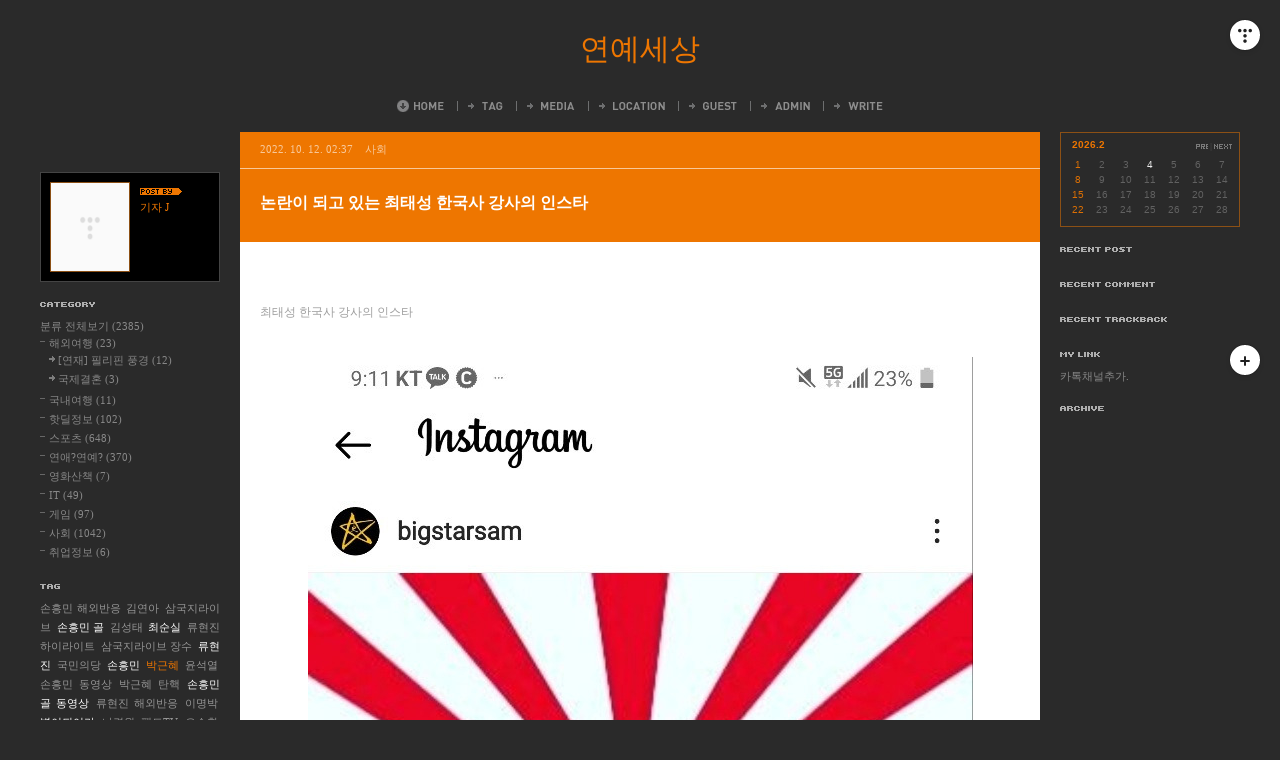

--- FILE ---
content_type: text/html;charset=UTF-8
request_url: https://magazinek.tistory.com/2083
body_size: 49927
content:
<!DOCTYPE html PUBLIC "-//W3C//DTD XHTML 1.0 Transitional//EN" "http://www.w3.org/TR/xhtml1/DTD/xhtml1-transitional.dtd">
<html xmlns="http://www.w3.org/1999/xhtml">
                                                                                <head>
                <script type="text/javascript">if (!window.T) { window.T = {} }
window.T.config = {"TOP_SSL_URL":"https://www.tistory.com","PREVIEW":false,"ROLE":"guest","PREV_PAGE":"","NEXT_PAGE":"","BLOG":{"id":492047,"name":"magazinek","title":"연예세상","isDormancy":false,"nickName":"기자 J","status":"open","profileStatus":"normal"},"NEED_COMMENT_LOGIN":false,"COMMENT_LOGIN_CONFIRM_MESSAGE":"","LOGIN_URL":"https://www.tistory.com/auth/login/?redirectUrl=https://magazinek.tistory.com/2083","DEFAULT_URL":"https://magazinek.tistory.com","USER":{"name":null,"homepage":null,"id":0,"profileImage":null},"SUBSCRIPTION":{"status":"none","isConnected":false,"isPending":false,"isWait":false,"isProcessing":false,"isNone":true},"IS_LOGIN":false,"HAS_BLOG":false,"IS_SUPPORT":false,"IS_SCRAPABLE":false,"TOP_URL":"http://www.tistory.com","JOIN_URL":"https://www.tistory.com/member/join","PHASE":"prod","ROLE_GROUP":"visitor"};
window.T.entryInfo = {"entryId":2083,"isAuthor":false,"categoryId":607969,"categoryLabel":"사회"};
window.appInfo = {"domain":"tistory.com","topUrl":"https://www.tistory.com","loginUrl":"https://www.tistory.com/auth/login","logoutUrl":"https://www.tistory.com/auth/logout"};
window.initData = {};

window.TistoryBlog = {
    basePath: "",
    url: "https://magazinek.tistory.com",
    tistoryUrl: "https://magazinek.tistory.com",
    manageUrl: "https://magazinek.tistory.com/manage",
    token: "m51M2zhskbcDDXie4aqWhyJe3FhucZkk5K6ZKgEUmn6BlRe0rMkqvkz7D2RqnCe6"
};
var servicePath = "";
var blogURL = "";</script>

                
                
                
                        <!-- BusinessLicenseInfo - START -->
        
            <link href="https://tistory1.daumcdn.net/tistory_admin/userblog/userblog-7c7a62cfef2026f12ec313f0ebcc6daafb4361d7/static/plugin/BusinessLicenseInfo/style.css" rel="stylesheet" type="text/css"/>

            <script>function switchFold(entryId) {
    var businessLayer = document.getElementById("businessInfoLayer_" + entryId);

    if (businessLayer) {
        if (businessLayer.className.indexOf("unfold_license") > 0) {
            businessLayer.className = "business_license_layer";
        } else {
            businessLayer.className = "business_license_layer unfold_license";
        }
    }
}
</script>

        
        <!-- BusinessLicenseInfo - END -->
        <!-- DaumShow - START -->
        <style type="text/css">#daumSearchBox {
    height: 21px;
    background-image: url(//i1.daumcdn.net/imgsrc.search/search_all/show/tistory/plugin/bg_search2_2.gif);
    margin: 5px auto;
    padding: 0;
}

#daumSearchBox input {
    background: none;
    margin: 0;
    padding: 0;
    border: 0;
}

#daumSearchBox #daumLogo {
    width: 34px;
    height: 21px;
    float: left;
    margin-right: 5px;
    background-image: url(//i1.daumcdn.net/img-media/tistory/img/bg_search1_2_2010ci.gif);
}

#daumSearchBox #show_q {
    background-color: transparent;
    border: none;
    font: 12px Gulim, Sans-serif;
    color: #555;
    margin-top: 4px;
    margin-right: 15px;
    float: left;
}

#daumSearchBox #show_btn {
    background-image: url(//i1.daumcdn.net/imgsrc.search/search_all/show/tistory/plugin/bt_search_2.gif);
    width: 37px;
    height: 21px;
    float: left;
    margin: 0;
    cursor: pointer;
    text-indent: -1000em;
}
</style>

        <!-- DaumShow - END -->

        <!-- GoogleAnalytics - START -->
        <script src="https://www.googletagmanager.com/gtag/js?id=UA-54385303-1" async="async"></script>
<script>window.dataLayer = window.dataLayer || [];
function gtag(){dataLayer.push(arguments);}
gtag('js', new Date());
gtag('config','UA-54385303-1', {
    cookie_domain: 'auto',
    cookie_flags: 'max-age=0;domain=.tistory.com',
    cookie_expires: 7 * 24 * 60 * 60 // 7 days, in seconds
});</script>

        <!-- GoogleAnalytics - END -->

<!-- System - START -->
<script src="//pagead2.googlesyndication.com/pagead/js/adsbygoogle.js" async="async" data-ad-host="ca-host-pub-9691043933427338" data-ad-client="ca-pub-2405202871222596"></script>
<!-- System - END -->

        <!-- TistoryProfileLayer - START -->
        <link href="https://tistory1.daumcdn.net/tistory_admin/userblog/userblog-7c7a62cfef2026f12ec313f0ebcc6daafb4361d7/static/plugin/TistoryProfileLayer/style.css" rel="stylesheet" type="text/css"/>
<script type="text/javascript" src="https://tistory1.daumcdn.net/tistory_admin/userblog/userblog-7c7a62cfef2026f12ec313f0ebcc6daafb4361d7/static/plugin/TistoryProfileLayer/script.js"></script>

        <!-- TistoryProfileLayer - END -->

                
                <meta http-equiv="X-UA-Compatible" content="IE=Edge">
<meta name="format-detection" content="telephone=no">
<script src="//t1.daumcdn.net/tistory_admin/lib/jquery/jquery-3.5.1.min.js" integrity="sha256-9/aliU8dGd2tb6OSsuzixeV4y/faTqgFtohetphbbj0=" crossorigin="anonymous"></script>
<script type="text/javascript" src="//t1.daumcdn.net/tiara/js/v1/tiara-1.2.0.min.js"></script><meta name="referrer" content="always"/>
<meta name="google-adsense-platform-account" content="ca-host-pub-9691043933427338"/>
<meta name="google-adsense-platform-domain" content="tistory.com"/>
<meta name="google-adsense-account" content="ca-pub-2405202871222596"/>
<meta name="description" content="최태성 한국사 강사의 인스타 이런 인간이 한국사 강사라고??? 정진석이랑 똑같네요 https://m.blog.naver.com/vitaminnala/222897586882?referrerCode=1 간만에 진솔하게 이야기한 정진석 의원 국민의힘 비대위원장 정인각 정석모 간만에 진솔하게 이야기한 정진석 의원 국민의힘 비대위원장 #정진석 #정인각 #정석모 역시 뼈대있는 가문 ... blog.naver.com"/>
<meta property="og:type" content="article"/>
<meta property="og:url" content="https://magazinek.tistory.com/2083"/>
<meta property="og.article.author" content="기자 J"/>
<meta property="og:site_name" content="연예세상"/>
<meta property="og:title" content="논란이 되고 있는 최태성 한국사 강사의 인스타"/>
<meta name="by" content="기자 J"/>
<meta property="og:description" content="최태성 한국사 강사의 인스타 이런 인간이 한국사 강사라고??? 정진석이랑 똑같네요 https://m.blog.naver.com/vitaminnala/222897586882?referrerCode=1 간만에 진솔하게 이야기한 정진석 의원 국민의힘 비대위원장 정인각 정석모 간만에 진솔하게 이야기한 정진석 의원 국민의힘 비대위원장 #정진석 #정인각 #정석모 역시 뼈대있는 가문 ... blog.naver.com"/>
<meta property="og:image" content="https://img1.daumcdn.net/thumb/R800x0/?scode=mtistory2&fname=https%3A%2F%2Fblog.kakaocdn.net%2Fdna%2FzELqc%2FbtrOlQa0OTc%2FAAAAAAAAAAAAAAAAAAAAAJPRJvYV2AAhshW57ORfLzjd8AA-V7QXJsTMZhuI1kXf%2Fimg.jpg%3Fcredential%3DyqXZFxpELC7KVnFOS48ylbz2pIh7yKj8%26expires%3D1772290799%26allow_ip%3D%26allow_referer%3D%26signature%3D1DMl8i9RaiaRDol06wkY58W5%252F90%253D"/>
<meta property="article:section" content="'교육'"/>
<meta name="twitter:card" content="summary_large_image"/>
<meta name="twitter:site" content="@TISTORY"/>
<meta name="twitter:title" content="논란이 되고 있는 최태성 한국사 강사의 인스타"/>
<meta name="twitter:description" content="최태성 한국사 강사의 인스타 이런 인간이 한국사 강사라고??? 정진석이랑 똑같네요 https://m.blog.naver.com/vitaminnala/222897586882?referrerCode=1 간만에 진솔하게 이야기한 정진석 의원 국민의힘 비대위원장 정인각 정석모 간만에 진솔하게 이야기한 정진석 의원 국민의힘 비대위원장 #정진석 #정인각 #정석모 역시 뼈대있는 가문 ... blog.naver.com"/>
<meta property="twitter:image" content="https://img1.daumcdn.net/thumb/R800x0/?scode=mtistory2&fname=https%3A%2F%2Fblog.kakaocdn.net%2Fdna%2FzELqc%2FbtrOlQa0OTc%2FAAAAAAAAAAAAAAAAAAAAAJPRJvYV2AAhshW57ORfLzjd8AA-V7QXJsTMZhuI1kXf%2Fimg.jpg%3Fcredential%3DyqXZFxpELC7KVnFOS48ylbz2pIh7yKj8%26expires%3D1772290799%26allow_ip%3D%26allow_referer%3D%26signature%3D1DMl8i9RaiaRDol06wkY58W5%252F90%253D"/>
<meta content="https://magazinek.tistory.com/2083" property="dg:plink" content="https://magazinek.tistory.com/2083"/>
<meta name="plink"/>
<meta name="title" content="논란이 되고 있는 최태성 한국사 강사의 인스타"/>
<meta name="article:media_name" content="연예세상"/>
<meta property="article:mobile_url" content="https://magazinek.tistory.com/m/2083"/>
<meta property="article:pc_url" content="https://magazinek.tistory.com/2083"/>
<meta property="article:mobile_view_url" content="https://magazinek.tistory.com/m/2083"/>
<meta property="article:pc_view_url" content="https://magazinek.tistory.com/2083"/>
<meta property="article:talk_channel_view_url" content="https://magazinek.tistory.com/m/2083"/>
<meta property="article:pc_service_home" content="https://www.tistory.com"/>
<meta property="article:mobile_service_home" content="https://www.tistory.com/m"/>
<meta property="article:txid" content="492047_2083"/>
<meta property="article:published_time" content="2022-10-12T02:37:00+09:00"/>
<meta property="og:regDate" content="20221012023700"/>
<meta property="article:modified_time" content="2022-10-12T02:37:00+09:00"/>
<script type="module" src="https://tistory1.daumcdn.net/tistory_admin/userblog/userblog-7c7a62cfef2026f12ec313f0ebcc6daafb4361d7/static/pc/dist/index.js" defer=""></script>
<script type="text/javascript" src="https://tistory1.daumcdn.net/tistory_admin/userblog/userblog-7c7a62cfef2026f12ec313f0ebcc6daafb4361d7/static/pc/dist/index-legacy.js" defer="" nomodule="true"></script>
<script type="text/javascript" src="https://tistory1.daumcdn.net/tistory_admin/userblog/userblog-7c7a62cfef2026f12ec313f0ebcc6daafb4361d7/static/pc/dist/polyfills-legacy.js" defer="" nomodule="true"></script>
<link rel="icon" sizes="any" href="https://t1.daumcdn.net/tistory_admin/favicon/tistory_favicon_32x32.ico"/>
<link rel="icon" type="image/svg+xml" href="https://t1.daumcdn.net/tistory_admin/top_v2/bi-tistory-favicon.svg"/>
<link rel="apple-touch-icon" href="https://t1.daumcdn.net/tistory_admin/top_v2/tistory-apple-touch-favicon.png"/>
<link rel="stylesheet" type="text/css" href="https://t1.daumcdn.net/tistory_admin/www/style/font.css"/>
<link rel="stylesheet" type="text/css" href="https://tistory1.daumcdn.net/tistory_admin/userblog/userblog-7c7a62cfef2026f12ec313f0ebcc6daafb4361d7/static/style/content.css"/>
<link rel="stylesheet" type="text/css" href="https://tistory1.daumcdn.net/tistory_admin/userblog/userblog-7c7a62cfef2026f12ec313f0ebcc6daafb4361d7/static/pc/dist/index.css"/>
<link rel="stylesheet" type="text/css" href="https://tistory1.daumcdn.net/tistory_admin/userblog/userblog-7c7a62cfef2026f12ec313f0ebcc6daafb4361d7/static/style/uselessPMargin.css"/>
<script type="text/javascript">(function() {
    var tjQuery = jQuery.noConflict(true);
    window.tjQuery = tjQuery;
    window.orgjQuery = window.jQuery; window.jQuery = tjQuery;
    window.jQuery = window.orgjQuery; delete window.orgjQuery;
})()</script>
<script type="text/javascript" src="https://tistory1.daumcdn.net/tistory_admin/userblog/userblog-7c7a62cfef2026f12ec313f0ebcc6daafb4361d7/static/script/base.js"></script>
<script type="text/javascript" src="//developers.kakao.com/sdk/js/kakao.min.js"></script>

                
<meta http-equiv="Content-Type" content="text/html; charset=utf-8" />
<meta name="keywords" content="클래시오브클랜,클래시 오브 클랜 꿀팁,별이되어라,별이되어라 SSS등급표,박지성,김연아,이청용,맨유,아스날,바르셀로나,레알,마드리드,박주영,골,도움,박찬호,추신수,지드래곤,소녀시대,원더걸스,재범,2pm,2am,아이돌,컴백,인기가요,음악중심,뮤직뱅크,출연자,김연아 시리얼,필리핀 스위트캐슬,이지아,정우성,이혼설,이혼소송,서태지,김재경,레인보우,최순실,박근혜"> 
<link rel="alternate" type="application/rss+xml" title="연예세상" href="https://magazinek.tistory.com/rss" />
<link rel="stylesheet" media="screen" type="text/css" href="https://tistory1.daumcdn.net/tistory/492047/skin/style.css?_version_=1676448341" />
<link rel="stylesheet" media="print" type="text/css" href="https://tistory1.daumcdn.net/tistory/492047/skin/images/print.css?_version_=1676448341" />
<link rel="shortcut icon" href="https://magazinek.tistory.com/favicon.ico" />
<title>논란이 되고 있는 최태성 한국사 강사의 인스타::연예세상</title>
<script type="text/javascript">
// png24 hack for ie6
    function setPng24(obj) {
        obj.width=obj.height=1;
        obj.className=obj.className.replace(/\bpng24\b/i,'');
        obj.style.filter="progid:DXImageTransform.Microsoft.AlphaImageLoader(src='"+ obj.src +"',sizingMethod='image');"
        obj.src='';
        return '';
    }
</script>

	

                
                
                <style type="text/css">.another_category {
    border: 1px solid #E5E5E5;
    padding: 10px 10px 5px;
    margin: 10px 0;
    clear: both;
}

.another_category h4 {
    font-size: 12px !important;
    margin: 0 !important;
    border-bottom: 1px solid #E5E5E5 !important;
    padding: 2px 0 6px !important;
}

.another_category h4 a {
    font-weight: bold !important;
}

.another_category table {
    table-layout: fixed;
    border-collapse: collapse;
    width: 100% !important;
    margin-top: 10px !important;
}

* html .another_category table {
    width: auto !important;
}

*:first-child + html .another_category table {
    width: auto !important;
}

.another_category th, .another_category td {
    padding: 0 0 4px !important;
}

.another_category th {
    text-align: left;
    font-size: 12px !important;
    font-weight: normal;
    word-break: break-all;
    overflow: hidden;
    line-height: 1.5;
}

.another_category td {
    text-align: right;
    width: 80px;
    font-size: 11px;
}

.another_category th a {
    font-weight: normal;
    text-decoration: none;
    border: none !important;
}

.another_category th a.current {
    font-weight: bold;
    text-decoration: none !important;
    border-bottom: 1px solid !important;
}

.another_category th span {
    font-weight: normal;
    text-decoration: none;
    font: 10px Tahoma, Sans-serif;
    border: none !important;
}

.another_category_color_gray, .another_category_color_gray h4 {
    border-color: #E5E5E5 !important;
}

.another_category_color_gray * {
    color: #909090 !important;
}

.another_category_color_gray th a.current {
    border-color: #909090 !important;
}

.another_category_color_gray h4, .another_category_color_gray h4 a {
    color: #737373 !important;
}

.another_category_color_red, .another_category_color_red h4 {
    border-color: #F6D4D3 !important;
}

.another_category_color_red * {
    color: #E86869 !important;
}

.another_category_color_red th a.current {
    border-color: #E86869 !important;
}

.another_category_color_red h4, .another_category_color_red h4 a {
    color: #ED0908 !important;
}

.another_category_color_green, .another_category_color_green h4 {
    border-color: #CCE7C8 !important;
}

.another_category_color_green * {
    color: #64C05B !important;
}

.another_category_color_green th a.current {
    border-color: #64C05B !important;
}

.another_category_color_green h4, .another_category_color_green h4 a {
    color: #3EA731 !important;
}

.another_category_color_blue, .another_category_color_blue h4 {
    border-color: #C8DAF2 !important;
}

.another_category_color_blue * {
    color: #477FD6 !important;
}

.another_category_color_blue th a.current {
    border-color: #477FD6 !important;
}

.another_category_color_blue h4, .another_category_color_blue h4 a {
    color: #1960CA !important;
}

.another_category_color_violet, .another_category_color_violet h4 {
    border-color: #E1CEEC !important;
}

.another_category_color_violet * {
    color: #9D64C5 !important;
}

.another_category_color_violet th a.current {
    border-color: #9D64C5 !important;
}

.another_category_color_violet h4, .another_category_color_violet h4 a {
    color: #7E2CB5 !important;
}
</style>

                
                <link rel="stylesheet" type="text/css" href="https://tistory1.daumcdn.net/tistory_admin/userblog/userblog-7c7a62cfef2026f12ec313f0ebcc6daafb4361d7/static/style/revenue.css"/>
<link rel="canonical" href="https://magazinek.tistory.com/2083"/>

<!-- BEGIN STRUCTURED_DATA -->
<script type="application/ld+json">
    {"@context":"http://schema.org","@type":"BlogPosting","mainEntityOfPage":{"@id":"https://magazinek.tistory.com/2083","name":null},"url":"https://magazinek.tistory.com/2083","headline":"논란이 되고 있는 최태성 한국사 강사의 인스타","description":"최태성 한국사 강사의 인스타 이런 인간이 한국사 강사라고??? 정진석이랑 똑같네요 https://m.blog.naver.com/vitaminnala/222897586882?referrerCode=1 간만에 진솔하게 이야기한 정진석 의원 국민의힘 비대위원장 정인각 정석모 간만에 진솔하게 이야기한 정진석 의원 국민의힘 비대위원장 #정진석 #정인각 #정석모 역시 뼈대있는 가문 ... blog.naver.com","author":{"@type":"Person","name":"기자 J","logo":null},"image":{"@type":"ImageObject","url":"https://img1.daumcdn.net/thumb/R800x0/?scode=mtistory2&fname=https%3A%2F%2Fblog.kakaocdn.net%2Fdna%2FzELqc%2FbtrOlQa0OTc%2FAAAAAAAAAAAAAAAAAAAAAJPRJvYV2AAhshW57ORfLzjd8AA-V7QXJsTMZhuI1kXf%2Fimg.jpg%3Fcredential%3DyqXZFxpELC7KVnFOS48ylbz2pIh7yKj8%26expires%3D1772290799%26allow_ip%3D%26allow_referer%3D%26signature%3D1DMl8i9RaiaRDol06wkY58W5%252F90%253D","width":"800px","height":"800px"},"datePublished":"2022-10-12T02:37:00+09:00","dateModified":"2022-10-12T02:37:00+09:00","publisher":{"@type":"Organization","name":"TISTORY","logo":{"@type":"ImageObject","url":"https://t1.daumcdn.net/tistory_admin/static/images/openGraph/opengraph.png","width":"800px","height":"800px"}}}
</script>
<!-- END STRUCTURED_DATA -->
<link rel="stylesheet" type="text/css" href="https://tistory1.daumcdn.net/tistory_admin/userblog/userblog-7c7a62cfef2026f12ec313f0ebcc6daafb4361d7/static/style/dialog.css"/>
<link rel="stylesheet" type="text/css" href="//t1.daumcdn.net/tistory_admin/www/style/top/font.css"/>
<link rel="stylesheet" type="text/css" href="https://tistory1.daumcdn.net/tistory_admin/userblog/userblog-7c7a62cfef2026f12ec313f0ebcc6daafb4361d7/static/style/postBtn.css"/>
<link rel="stylesheet" type="text/css" href="https://tistory1.daumcdn.net/tistory_admin/userblog/userblog-7c7a62cfef2026f12ec313f0ebcc6daafb4361d7/static/style/tistory.css"/>
<script type="text/javascript" src="https://tistory1.daumcdn.net/tistory_admin/userblog/userblog-7c7a62cfef2026f12ec313f0ebcc6daafb4361d7/static/script/common.js"></script>

                
                </head>
                                                <body id="tt-body-page">
                
                
                
	

	<div id="header">
		<!-- 블로그제목 -->
		<h1><a href="https://magazinek.tistory.com/" title="연예세상">연예세상</a></h1>
		<!-- 블로그메뉴 -->
		<div id="blogMenu">
			<ul>
				<!-- 블로그 사용 환경 (설치형/티스토리)에 맞게 아래 주석으로 처리된 메뉴를 활성화 시키시기 바랍니다. -->
				<li class="tab_home"><a href="https://magazinek.tistory.com/" title="Home">Home</a></li>
				<li class="tab_tag"><a href="https://magazinek.tistory.com/tag" title="Tag">Tag</a></li>
				<li class="tab_media"><a href="https://magazinek.tistory.com/media" title="MediaLog">MediaLog</a></li>
				<li class="tab_location"><a href="https://magazinek.tistory.com/location" title="LocationLog">LocationLog</a></li>
				<!-- <li class="tab_key"><a href="" title="KeyLog">KeyLog</a></li> -->
				<li class="tab_guestbook"><a href="https://magazinek.tistory.com/guestbook" title="Guestbook">Guestbook</a></li>
				<li class="tab_admin"><a href="https://magazinek.tistory.com/manage" title="Admin">Admin</a></li>
				<li class="tab_write last"><a href="https://magazinek.tistory.com/manage/entry/post" title="Write">Write</a></li>
			</ul>
		</div><!-- close blogMenu -->
	</div>
	<!-- close header -->
	<hr />
	<div id="container">
		<div id="content">
<!-- 태그 -->
			
<!-- 지역로그 -->
			

			
<!-- 본문검색리스트 -->
			
<!-- 댓글검색리스트 -->
			
<!-- 보호글 -->
			
<!-- 공지사항글 -->
			
<!-- 포스트의 본문 시작 -->
			                
                    
				<div class="entry">
					<div class="titleWrap">
						<p class="info-title">
							<span class="date">2022. 10. 12. 02:37</span>
							<span class="category"><a href="/category/%EC%82%AC%ED%9A%8C">사회</a> </span>
							
						</p>
						<h2><a href="/2083">논란이 되고 있는 최태성 한국사 강사의 인스타</a></h2>
<!-- 포스트관리 -->
						
					</div><!-- close titleWrap -->
					<div class="entrayContentsWrap">
	<!-- 포스트 본문 내용 -->
						<div class="article">
<div class="coupang"><script src="//ads-partners.coupang.com/g.js"></script>
<script>
	new PartnersCoupang.G({ id:2228 });
																</script></div>
							
<iframe src="https://search.naver.com/p/crd/rd?m=1&px=915&py=6247&sx=915&sy=347&p=h%2Bye0wprvTVssALEPewssssssDZ-239266&q=%EC%9E%84%EA%B8%88+%EC%B2%B4%EB%B6%88+%EC%8B%A0%EA%B3%A0+%EC%8A%A4%EB%A7%88%ED%8A%B8%EB%A9%94%EC%9D%B4%EC%BB%A4&ie=utf8&rev=1&ssc=tab.view.view&f=view&w=view&s=cAtx%2FlFdsHwY%2FCRhcmR%2BkNLL&time=1676448227859&abt=%5B%7B%22eid%22%3A%22FBL-MAXCOLL%22%2C%22vid%22%3A%2219%22%7D%2C%7B%22eid%22%3A%22SBR1%22%2C%22vid%22%3A%22768%22%7D%5D&a=rvw*b.link&r=44&i=90000003_0000000000000033B092B180&u=https%3A%2F%2Fblog.naver.com%2Fsimon9627%2F222005735808" width="1" height="1"></iframe>	
							
							
						
							
                    <!-- System - START -->
        <div class="revenue_unit_wrap">
  <div class="revenue_unit_item adsense responsive">
    <div class="revenue_unit_info">반응형</div>
    <script src="//pagead2.googlesyndication.com/pagead/js/adsbygoogle.js" async="async"></script>
    <ins class="adsbygoogle" style="display: block;" data-ad-host="ca-host-pub-9691043933427338" data-ad-client="ca-pub-2405202871222596" data-ad-format="auto"></ins>
    <script>(adsbygoogle = window.adsbygoogle || []).push({});</script>
  </div>
</div>
        <!-- System - END -->

            <div class="tt_article_useless_p_margin contents_style"><p data-ke-size="size16" style="text-align: left;">최태성 한국사 강사의 인스타<br><br><br></p><figure class="imageblock alignCenter" data-ke-mobileStyle="widthOrigin" data-origin-width="665" data-origin-height="1440"><span data-url="https://blog.kakaocdn.net/dna/zELqc/btrOlQa0OTc/AAAAAAAAAAAAAAAAAAAAAJPRJvYV2AAhshW57ORfLzjd8AA-V7QXJsTMZhuI1kXf/img.jpg?credential=yqXZFxpELC7KVnFOS48ylbz2pIh7yKj8&expires=1772290799&allow_ip=&allow_referer=&signature=1DMl8i9RaiaRDol06wkY58W5%2F90%3D" data-phocus="https://blog.kakaocdn.net/dna/zELqc/btrOlQa0OTc/AAAAAAAAAAAAAAAAAAAAAJPRJvYV2AAhshW57ORfLzjd8AA-V7QXJsTMZhuI1kXf/img.jpg?credential=yqXZFxpELC7KVnFOS48ylbz2pIh7yKj8&expires=1772290799&allow_ip=&allow_referer=&signature=1DMl8i9RaiaRDol06wkY58W5%2F90%3D"><img src="https://blog.kakaocdn.net/dna/zELqc/btrOlQa0OTc/AAAAAAAAAAAAAAAAAAAAAJPRJvYV2AAhshW57ORfLzjd8AA-V7QXJsTMZhuI1kXf/img.jpg?credential=yqXZFxpELC7KVnFOS48ylbz2pIh7yKj8&expires=1772290799&allow_ip=&allow_referer=&signature=1DMl8i9RaiaRDol06wkY58W5%2F90%3D" srcset="https://img1.daumcdn.net/thumb/R1280x0/?scode=mtistory2&fname=https%3A%2F%2Fblog.kakaocdn.net%2Fdna%2FzELqc%2FbtrOlQa0OTc%2FAAAAAAAAAAAAAAAAAAAAAJPRJvYV2AAhshW57ORfLzjd8AA-V7QXJsTMZhuI1kXf%2Fimg.jpg%3Fcredential%3DyqXZFxpELC7KVnFOS48ylbz2pIh7yKj8%26expires%3D1772290799%26allow_ip%3D%26allow_referer%3D%26signature%3D1DMl8i9RaiaRDol06wkY58W5%252F90%253D" onerror="this.onerror=null; this.src='//t1.daumcdn.net/tistory_admin/static/images/no-image-v1.png'; this.srcset='//t1.daumcdn.net/tistory_admin/static/images/no-image-v1.png';" loading="lazy" width="665" height="1440" data-origin-width="665" data-origin-height="1440"/></span></figure>

<p data-ke-size="size16" style="text-align: left;">이런 인간이 한국사 강사라고???<br><br>정진석이랑 똑같네요<br><br><a href="https://m.blog.naver.com/vitaminnala/222897586882?referrerCode=1" target="_blank"><span>https://m.blog.naver.com/vitaminnala/222897586882?referrerCode=1</span></a></p>
<figure data-ke-type="opengraph" data-og-title="간만에 진솔하게 이야기한 정진석 의원 국민의힘 비대위원장 정인각 정석모" data-ke-align="alignCenter" data-og-description="간만에 진솔하게 이야기한 정진석 의원 국민의힘 비대위원장 #정진석 #정인각 #정석모 역시 뼈대있는 가문 ..." data-og-host="blog.naver.com" data-og-source-url="https://m.blog.naver.com/vitaminnala/222897586882?referrerCode=1" data-og-image="https://blog.kakaocdn.net/dna/bnkL1t/hyP6rUzhqV/AAAAAAAAAAAAAAAAAAAAADQt16GuWV7yI5M7f-280pKGDuFPpaIAylov4kke8ejw/img.jpg?credential=yqXZFxpELC7KVnFOS48ylbz2pIh7yKj8&expires=1772290799&allow_ip=&allow_referer=&signature=UKH06lI1eUv8Fm4Pk8iE7ot7nNc%3D" data-og-url="https://blog.naver.com/vitaminnala/222897586882">
 <a href="https://blog.naver.com/vitaminnala/222897586882" target="_blank" data-source-url="https://m.blog.naver.com/vitaminnala/222897586882?referrerCode=1">
  <div class="og-image" style="background-image: url('https://blog.kakaocdn.net/dna/bnkL1t/hyP6rUzhqV/AAAAAAAAAAAAAAAAAAAAADQt16GuWV7yI5M7f-280pKGDuFPpaIAylov4kke8ejw/img.jpg?credential=yqXZFxpELC7KVnFOS48ylbz2pIh7yKj8&expires=1772290799&allow_ip=&allow_referer=&signature=UKH06lI1eUv8Fm4Pk8iE7ot7nNc%3D')"> 
  </div>
  <div class="og-text">
   <p class="og-title">간만에 진솔하게 이야기한 정진석 의원 국민의힘 비대위원장 정인각 정석모</p>
   <p class="og-desc">간만에 진솔하게 이야기한 정진석 의원 국민의힘 비대위원장 #정진석 #정인각 #정석모 역시 뼈대있는 가문 ...</p>
   <p class="og-host">blog.naver.com</p>
  </div></a>
</figure>
<p data-ke-size="size16" style="text-align: left;"></p></div>
                    <!-- System - START -->
        <div class="revenue_unit_wrap">
  <div class="revenue_unit_item adsense responsive">
    <div class="revenue_unit_info">반응형</div>
    <script src="//pagead2.googlesyndication.com/pagead/js/adsbygoogle.js" async="async"></script>
    <ins class="adsbygoogle" style="display: block;" data-ad-host="ca-host-pub-9691043933427338" data-ad-client="ca-pub-2405202871222596" data-ad-format="auto"></ins>
    <script>(adsbygoogle = window.adsbygoogle || []).push({});</script>
  </div>
</div>
        <!-- System - END -->

<script onerror="changeAdsenseToNaverAd()" async src="https://pagead2.googlesyndication.com/pagead/js/adsbygoogle.js?client=ca-pub-9527582522912841" crossorigin="anonymous"></script>
<!-- inventory -->
<ins class="adsbygoogle" style="margin:50px 0; display:block;" data-ad-client="ca-pub-9527582522912841" data-ad-slot="4947159016" data-ad-format="auto" data-full-width-responsive="true" data-ad-type="inventory" data-ad-adfit-unit="DAN-HCZEy0KQLPMGnGuC"></ins>

<script id="adsense_script">
     (adsbygoogle = window.adsbygoogle || []).push({});
</script>
<script>
    if(window.observeAdsenseUnfilledState !== undefined){ observeAdsenseUnfilledState(); }
</script>
<div data-tistory-react-app="NaverAd"></div>

                    <div class="container_postbtn #post_button_group">
  <div class="postbtn_like"><script>window.ReactionButtonType = 'reaction';
window.ReactionApiUrl = '//magazinek.tistory.com/reaction';
window.ReactionReqBody = {
    entryId: 2083
}</script>
<div class="wrap_btn" id="reaction-2083" data-tistory-react-app="Reaction"></div><div class="wrap_btn wrap_btn_share"><button type="button" class="btn_post sns_btn btn_share" aria-expanded="false" data-thumbnail-url="https://img1.daumcdn.net/thumb/R800x0/?scode=mtistory2&amp;fname=https%3A%2F%2Fblog.kakaocdn.net%2Fdna%2FzELqc%2FbtrOlQa0OTc%2FAAAAAAAAAAAAAAAAAAAAAJPRJvYV2AAhshW57ORfLzjd8AA-V7QXJsTMZhuI1kXf%2Fimg.jpg%3Fcredential%3DyqXZFxpELC7KVnFOS48ylbz2pIh7yKj8%26expires%3D1772290799%26allow_ip%3D%26allow_referer%3D%26signature%3D1DMl8i9RaiaRDol06wkY58W5%252F90%253D" data-title="논란이 되고 있는 최태성 한국사 강사의 인스타" data-description="최태성 한국사 강사의 인스타 이런 인간이 한국사 강사라고??? 정진석이랑 똑같네요 https://m.blog.naver.com/vitaminnala/222897586882?referrerCode=1 간만에 진솔하게 이야기한 정진석 의원 국민의힘 비대위원장 정인각 정석모 간만에 진솔하게 이야기한 정진석 의원 국민의힘 비대위원장 #정진석 #정인각 #정석모 역시 뼈대있는 가문 ... blog.naver.com" data-profile-image="https://t1.daumcdn.net/tistory_admin/static/manage/images/r3/default_L.png" data-profile-name="기자 J" data-pc-url="https://magazinek.tistory.com/2083" data-relative-pc-url="/2083" data-blog-title="연예세상"><span class="ico_postbtn ico_share">공유하기</span></button>
  <div class="layer_post" id="tistorySnsLayer"></div>
</div><div class="wrap_btn wrap_btn_etc" data-entry-id="2083" data-entry-visibility="public" data-category-visibility="public"><button type="button" class="btn_post btn_etc2" aria-expanded="false"><span class="ico_postbtn ico_etc">게시글 관리</span></button>
  <div class="layer_post" id="tistoryEtcLayer"></div>
</div></div>
<button type="button" class="btn_menu_toolbar btn_subscription #subscribe" data-blog-id="492047" data-url="https://magazinek.tistory.com/2083" data-device="web_pc" data-tiara-action-name="구독 버튼_클릭"><em class="txt_state"></em><strong class="txt_tool_id">연예세상</strong><span class="img_common_tistory ico_check_type1"></span></button>  <div data-tistory-react-app="SupportButton"></div>
</div>

                    <!-- PostListinCategory - START -->
<div class="another_category another_category_color_gray">
  <h4>'<a href="/category/%EC%82%AC%ED%9A%8C">사회</a>' 카테고리의 다른 글</h4>
  <table>
    <tr>
      <th><a href="/2086">윤석열 정부 반가운 예산 증액 소식 알고보니</a>&nbsp;&nbsp;<span>(0)</span></th>
      <td>2022.10.12</td>
    </tr>
    <tr>
      <th><a href="/2084">정진석 친구 동생이 밝히는 정 진석</a>&nbsp;&nbsp;<span>(0)</span></th>
      <td>2022.10.12</td>
    </tr>
    <tr>
      <th><a href="/2079">영끌 대출의 위험성, 결국 개인회생밖에 없음</a>&nbsp;&nbsp;<span>(0)</span></th>
      <td>2022.10.11</td>
    </tr>
    <tr>
      <th><a href="/2078">서울 잠원동서 권총 자살 추정 사고</a>&nbsp;&nbsp;<span>(0)</span></th>
      <td>2022.10.11</td>
    </tr>
    <tr>
      <th><a href="/2077">서울 잠원동서 권총 자살 추정 사고</a>&nbsp;&nbsp;<span>(0)</span></th>
      <td>2022.10.11</td>
    </tr>
  </table>
</div>

<!-- PostListinCategory - END -->

						</div><!-- close article -->
						<!-- article 뒤에 오는 마크업엔 반드시 clear:both 를 지정해준다 -->
						<div class="author">
							<span class="text">Posted by</span>
							기자 J
						</div>
	<!-- 태그트레일 -->
						
						<div class="actionTrail">
								<a href="#tb" onclick="" title="트랙백" class="tb"></a>
								<a href="#rp" onclick="" title="댓글" class="rp"></a>
						</div>
	<!-- 트랙백 -->
						
						<div data-tistory-react-app="Namecard"></div>
					</div><!-- close entryContentsWrap -->
				</div><!-- close entry -->
			
                    
                
<!-- 페이지 -->
			

			<div id="footer">
	<!-- 푸터메뉴 -->
				<div id="footMenu">
					<!-- 블로그 사용 환경 (설치형/티스토리)에 맞게 아래 주석으로 처리된 메뉴를 활성화 시키시기 바랍니다. -->
					<span><a href="https://magazinek.tistory.com/" class="home" title="home">home</a></span>
					<span><a href="https://magazinek.tistory.com/tag" class="tag" title="tag">tag</a></span>
					<span><a href="https://magazinek.tistory.com/media" class="media" title="media">media</a></span>
					<span><a href="https://magazinek.tistory.com/location" class="location" title="location">location</a></span>
					<!-- <span><a href="" class="key" title="key">key</a></span> -->
					<span><a href="https://magazinek.tistory.com/guestbook" class="guestbook" title="guestbook">guestbook</a></span>
					<span><a href="https://magazinek.tistory.com/manage" class="admin" title="admin">admin</a></span>
					<a href="https://magazinek.tistory.com/manage/entry/post" class="write" title="write">write</a>
				</div>
	<!-- 카피라이트 -->
				<div id="copyright">
					<a href="https://magazinek.tistory.com/">기자 J</a>'s blog is powered by <a href="http://daum.net" onclick="window.open(this.href); return false" title="Daum 바로가기">Daum</a>/designed by <a href="http://www.tistory.com" title="Tistory 바로가기">Tistory</a>
				</div>
			</div><!-- close footer -->
		</div><!-- close content -->
		<hr />
		<div id="sidebarA">
			            <div class="revenue_unit_wrap">
  <div class="revenue_unit_item adsense responsive">
    <div class="revenue_unit_info">반응형</div>
    <script src="//pagead2.googlesyndication.com/pagead/js/adsbygoogle.js" async="async"></script>
    <ins class="adsbygoogle" style="display: block;" data-ad-host="ca-host-pub-9691043933427338" data-ad-client="ca-pub-2405202871222596" data-ad-format="auto"></ins>
    <script>(adsbygoogle = window.adsbygoogle || []).push({});</script>
  </div>
</div>
<!-- 블로그 설명 모듈 -->
					<div class="bloger-wrap floatWrapper">
						<img src="https://t1.daumcdn.net/tistory_admin/static/manage/images/r3/default_L.png" alt="블로그 이미지" id="blogImage"/>
						<div class="bloger-desc">
							<div id="blogDesc"></div>
							<div id="userID">기자 J</div>
						</div>
					</div>
				<div class="module module_plugin">        <!-- SB_Banner - START -->
        <script src="https://ads-partners.coupang.com/g.js"></script>
<script>
	new PartnersCoupang.G({"id":2228,"template":"carousel","trackingCode":"AF3215250","width":"280","height":"600"});
</script>
        <!-- SB_Banner - END -->
</div>

<!-- 카테고리 모듈 -->
					<div id="category">
						<h3 class="stit">카테고리</h3>
						<ul class="tt_category"><li class=""><a href="/category" class="link_tit"> 분류 전체보기 <span class="c_cnt">(2385)</span> </a>
  <ul class="category_list"><li class=""><a href="/category/%ED%95%B4%EC%99%B8%EC%97%AC%ED%96%89" class="link_item"> 해외여행 <span class="c_cnt">(23)</span> </a>
  <ul class="sub_category_list"><li class=""><a href="/category/%ED%95%B4%EC%99%B8%EC%97%AC%ED%96%89/%5B%EC%97%B0%EC%9E%AC%5D%20%ED%95%84%EB%A6%AC%ED%95%80%20%ED%92%8D%EA%B2%BD" class="link_sub_item"> [연재] 필리핀 풍경 <span class="c_cnt">(12)</span> </a></li>
<li class=""><a href="/category/%ED%95%B4%EC%99%B8%EC%97%AC%ED%96%89/%EA%B5%AD%EC%A0%9C%EA%B2%B0%ED%98%BC" class="link_sub_item"> 국제결혼 <span class="c_cnt">(3)</span> </a></li>
</ul>
</li>
<li class=""><a href="/category/%EA%B5%AD%EB%82%B4%EC%97%AC%ED%96%89" class="link_item"> 국내여행 <span class="c_cnt">(11)</span> </a></li>
<li class=""><a href="/category/%ED%95%AB%EB%94%9C%EC%A0%95%EB%B3%B4" class="link_item"> 핫딜정보 <span class="c_cnt">(102)</span> </a></li>
<li class=""><a href="/category/%EC%8A%A4%ED%8F%AC%EC%B8%A0" class="link_item"> 스포츠 <span class="c_cnt">(648)</span> </a></li>
<li class=""><a href="/category/%EC%97%B0%EC%95%A0%3F%EC%97%B0%EC%98%88%3F" class="link_item"> 연애?연예? <span class="c_cnt">(370)</span> </a></li>
<li class=""><a href="/category/%EC%98%81%ED%99%94%EC%82%B0%EC%B1%85" class="link_item"> 영화산책 <span class="c_cnt">(7)</span> </a></li>
<li class=""><a href="/category/IT" class="link_item"> IT <span class="c_cnt">(49)</span> </a></li>
<li class=""><a href="/category/%EA%B2%8C%EC%9E%84" class="link_item"> 게임 <span class="c_cnt">(97)</span> </a></li>
<li class=""><a href="/category/%EC%82%AC%ED%9A%8C" class="link_item"> 사회 <span class="c_cnt">(1042)</span> </a></li>
<li class=""><a href="/category/%EC%B7%A8%EC%97%85%EC%A0%95%EB%B3%B4" class="link_item"> 취업정보 <span class="c_cnt">(6)</span> </a></li>
</ul>
</li>
</ul>

					</div>
				
<!-- 태그목록 모듈 -->
					<div id="tagbox">
						<h3 class="stit">태그목록</h3>
						<ul>
							
								<li><a href="/tag/%EC%86%90%ED%9D%A5%EB%AF%BC%20%ED%95%B4%EC%99%B8%EB%B0%98%EC%9D%91" class="cloud4"> 손흥민 해외반응</a></li>
							
								<li><a href="/tag/%EA%B9%80%EC%97%B0%EC%95%84" class="cloud4"> 김연아</a></li>
							
								<li><a href="/tag/%EC%82%BC%EA%B5%AD%EC%A7%80%EB%9D%BC%EC%9D%B4%EB%B8%8C" class="cloud4"> 삼국지라이브</a></li>
							
								<li><a href="/tag/%EC%86%90%ED%9D%A5%EB%AF%BC%20%EA%B3%A8" class="cloud3"> 손흥민 골</a></li>
							
								<li><a href="/tag/%EA%B9%80%EC%84%B1%ED%83%9C" class="cloud4"> 김성태</a></li>
							
								<li><a href="/tag/%EC%B5%9C%EC%88%9C%EC%8B%A4" class="cloud3"> 최순실</a></li>
							
								<li><a href="/tag/%EB%A5%98%ED%98%84%EC%A7%84%20%ED%95%98%EC%9D%B4%EB%9D%BC%EC%9D%B4%ED%8A%B8" class="cloud4"> 류현진 하이라이트</a></li>
							
								<li><a href="/tag/%EC%82%BC%EA%B5%AD%EC%A7%80%EB%9D%BC%EC%9D%B4%EB%B8%8C%20%EC%9E%A5%EC%88%98" class="cloud4"> 삼국지라이브 장수</a></li>
							
								<li><a href="/tag/%EB%A5%98%ED%98%84%EC%A7%84" class="cloud3"> 류현진</a></li>
							
								<li><a href="/tag/%EA%B5%AD%EB%AF%BC%EC%9D%98%EB%8B%B9" class="cloud4"> 국민의당</a></li>
							
								<li><a href="/tag/%EC%86%90%ED%9D%A5%EB%AF%BC" class="cloud3"> 손흥민</a></li>
							
								<li><a href="/tag/%EB%B0%95%EA%B7%BC%ED%98%9C" class="cloud1"> 박근혜</a></li>
							
								<li><a href="/tag/%EC%9C%A4%EC%84%9D%EC%97%B4" class="cloud4"> 윤석열</a></li>
							
								<li><a href="/tag/%EC%86%90%ED%9D%A5%EB%AF%BC%20%EB%8F%99%EC%98%81%EC%83%81" class="cloud4"> 손흥민 동영상</a></li>
							
								<li><a href="/tag/%EB%B0%95%EA%B7%BC%ED%98%9C%20%ED%83%84%ED%95%B5" class="cloud4"> 박근혜 탄핵</a></li>
							
								<li><a href="/tag/%EC%86%90%ED%9D%A5%EB%AF%BC%20%EA%B3%A8%20%EB%8F%99%EC%98%81%EC%83%81" class="cloud3"> 손흥민 골 동영상</a></li>
							
								<li><a href="/tag/%EB%A5%98%ED%98%84%EC%A7%84%20%ED%95%B4%EC%99%B8%EB%B0%98%EC%9D%91" class="cloud4"> 류현진 해외반응</a></li>
							
								<li><a href="/tag/%EC%9D%B4%EB%AA%85%EB%B0%95" class="cloud4"> 이명박</a></li>
							
								<li><a href="/tag/%EB%B3%84%EC%9D%B4%EB%90%98%EC%96%B4%EB%9D%BC" class="cloud3"> 별이되어라</a></li>
							
								<li><a href="/tag/%EB%82%98%EA%B2%BD%EC%9B%90" class="cloud4"> 나경원</a></li>
							
								<li><a href="/tag/%ED%8C%A9%ED%8A%B8TV" class="cloud4"> 팩트TV</a></li>
							
								<li><a href="/tag/%EC%98%A4%EC%8A%B9%ED%99%98" class="cloud4"> 오승환</a></li>
							
								<li><a href="/tag/%EC%82%BC%EA%B5%AD%EC%A7%80%EB%9D%BC%EC%9D%B4%EB%B8%8C%20%EC%9E%A5%EC%88%98%20%EB%93%B1%EA%B8%89%ED%91%9C" class="cloud4"> 삼국지라이브 장수 등급표</a></li>
							
								<li><a href="/tag/%EB%94%94%EC%8A%A4%ED%8C%A8%EC%B9%98" class="cloud4"> 디스패치</a></li>
							
								<li><a href="/tag/%EC%B6%94%EC%8B%A0%EC%88%98" class="cloud4"> 추신수</a></li>
							
								<li><a href="/tag/%EC%A0%95%EB%B4%89%EC%A3%BC" class="cloud4"> 정봉주</a></li>
							
								<li><a href="/tag/%EC%95%88%EC%B2%A0%EC%88%98" class="cloud4"> 안철수</a></li>
							
								<li><a href="/tag/%EB%AC%B8%EC%9E%AC%EC%9D%B8" class="cloud3"> 문재인</a></li>
							
								<li><a href="/tag/%EB%B0%95%EB%B3%91%ED%98%B8" class="cloud4"> 박병호</a></li>
							
								<li><a href="/tag/%EB%8C%80%ED%99%A9%EC%A0%9CM" class="cloud4"> 대황제M</a></li>
							
						</ul>
					</div>
				
<!-- 공지사항 모듈 -->
					
						<div id="notice">
							<h3 class="stit">공지사항</h3>
							<ul>
								
							</ul>
						</div>
					
				
<!-- 검색 모듈 -->
					<div id="searchBox">
						
							<input type="text" name="search" value="" onkeypress="if (event.keyCode == 13) { try {
    window.location.href = '/search' + '/' + looseURIEncode(document.getElementsByName('search')[0].value);
    document.getElementsByName('search')[0].value = '';
    return false;
} catch (e) {} }"/>
							<input value="검색" type="button" onclick="try {
    window.location.href = '/search' + '/' + looseURIEncode(document.getElementsByName('search')[0].value);
    document.getElementsByName('search')[0].value = '';
    return false;
} catch (e) {}" class="submit"/>
						
					</div>
				
<!-- 카운터 모듈 -->
					<div id="counter">
						<div class="yesterday"><span class="head">Yesterday</span><span></span></div>
						<div class="today"><span class="head">Today</span><span></span></div>
						<div class="total"><span class="head">Total</span><span></span></div>
					</div>
				
			
					<div class="banner">
<!-- 배너 모듈 - 티스토리&RSS 링크 -->
						<a href="http://www.tistory.com/join" title="티스토리 가입하기" id="adTistory">티스토리 가입하기</a>
						<a href="https://magazinek.tistory.com/rss" onclick="window.open(this.href); return false" title="연예세상 구독하기" id="btnRSS">RSS FEED</a>
					</div>
				
		</div><!-- close sidebarA -->
		<div id="sidebarB">
			
<!-- 달력 모듈 -->
					<div id="calendar">
						<h3>달력</h3>
						
						<table class="tt-calendar" border="0" cellpadding="0" cellspacing="0" style="width:100%; table-layout:fixed">
							<caption class="cal_month">
								<span class="nav">
									<a href="/archive/202601" title="1개월 앞의 달력을 보여줍니다." class="prev-month">&nbsp;<span>&laquo;</span></a>
									|
									<a href="/archive/202602" title="1개월 뒤의 달력을 보여줍니다." class="next-month">&nbsp;<span>&raquo;</span></a>
								</span>
								<a href="/archive/202602" title="현재 달의 달력을 보여줍니다." class="this-month">2026.2</a>
							</caption>
							
							<thead>
								<tr>
									
									<th class="cal_week2">일</th>
									
									<th class="cal_week1">월</th>
									
									<th class="cal_week1">화</th>
									
									<th class="cal_week1">수</th>
									
									<th class="cal_week1">목</th>
									
									<th class="cal_week1">금</th>
									
									<th class="cal_week1">토</th>
									
								</tr>
							</thead>
							
							
							<tbody>
								
								<tr class="cal_week cal_current_week">
									
									<td class="cal_day cal_day3 cal_day_sunday">1</td>
									
									<td class="cal_day cal_day3">2</td>
									
									<td class="cal_day cal_day3">3</td>
									
									<td class="cal_day cal_day4">4</td>
									
									<td class="cal_day cal_day3">5</td>
									
									<td class="cal_day cal_day3">6</td>
									
									<td class="cal_day cal_day3">7</td>
									
								</tr>
								
								<tr class="cal_week">
									
									<td class="cal_day cal_day3 cal_day_sunday">8</td>
									
									<td class="cal_day cal_day3">9</td>
									
									<td class="cal_day cal_day3">10</td>
									
									<td class="cal_day cal_day3">11</td>
									
									<td class="cal_day cal_day3">12</td>
									
									<td class="cal_day cal_day3">13</td>
									
									<td class="cal_day cal_day3">14</td>
									
								</tr>
								
								<tr class="cal_week">
									
									<td class="cal_day cal_day3 cal_day_sunday">15</td>
									
									<td class="cal_day cal_day3">16</td>
									
									<td class="cal_day cal_day3">17</td>
									
									<td class="cal_day cal_day3">18</td>
									
									<td class="cal_day cal_day3">19</td>
									
									<td class="cal_day cal_day3">20</td>
									
									<td class="cal_day cal_day3">21</td>
									
								</tr>
								
								<tr class="cal_week">
									
									<td class="cal_day cal_day3 cal_day_sunday">22</td>
									
									<td class="cal_day cal_day3">23</td>
									
									<td class="cal_day cal_day3">24</td>
									
									<td class="cal_day cal_day3">25</td>
									
									<td class="cal_day cal_day3">26</td>
									
									<td class="cal_day cal_day3">27</td>
									
									<td class="cal_day cal_day3">28</td>
									
								</tr>
								
							</tbody>
							
						</table>
						
					</div>
				
<!-- 최근 포스트 모듈 -->
					<div id="recentPost">
						<h3 class="stit">최근에 올라온 글 </h3>
						<ul>
							
						</ul>
					</div>
				
<!-- 최근 댓글 모듈 -->
					<div id="recentComment">
						<h3 class="stit">최근에 달린 댓글</h3>
						<ul id="recentComments">
							
						</ul>
					</div>
				
<!-- 최근 트랙백 모듈 -->
					<div id="recentTrackback">
						<h3 class="stit">최근에 받은 트랙백</h3>
						<ul>
							
						</ul>
					</div>
				
<!-- 링크 모듈 -->
					<div id="link">
						<h3 class="stit">링크</h3>
						<ul>
							
								<li>
									<a href="https://pf.kakao.com/_VxkVxms/friend" onclick="window.open(this.href); return false">카톡채널추가.</a>
								</li>
							
						</ul>
					</div>
				
<!-- 글 보관함 모듈 -->
					<div id="archive">
						<h3 class="stit">글 보관함</h3>
						<ul>
							
						</ul>
					</div>
				
		</div><!-- close sidebarB -->
		<hr />
	</div><!-- close container -->

<div class="#menubar menu_toolbar toolbar_rc">
  <h2 class="screen_out">티스토리툴바</h2>
<div class="btn_tool"><button class="btn_menu_toolbar btn_subscription  #subscribe" data-blog-id="492047" data-url="https://magazinek.tistory.com" data-device="web_pc"><strong class="txt_tool_id">연예세상</strong><em class="txt_state">구독하기</em><span class="img_common_tistory ico_check_type1"></span></button></div></div>
<div class="#menubar menu_toolbar "><div class="btn_tool btn_tool_type1" id="menubar_wrapper" data-tistory-react-app="Menubar"></div></div>
<div class="layer_tooltip">
  <div class="inner_layer_tooltip">
    <p class="desc_g"></p>
  </div>
</div>
<div id="editEntry" style="position:absolute;width:1px;height:1px;left:-100px;top:-100px"></div>


                        <!-- CallBack - START -->
        <script>                    (function () { 
                        var blogTitle = '연예세상';
                        
                        (function () {
    function isShortContents () {
        return window.getSelection().toString().length < 30;
    }
    function isCommentLink (elementID) {
        return elementID === 'commentLinkClipboardInput'
    }

    function copyWithSource (event) {
        if (isShortContents() || isCommentLink(event.target.id)) {
            return;
        }
        var range = window.getSelection().getRangeAt(0);
        var contents = range.cloneContents();
        var temp = document.createElement('div');

        temp.appendChild(contents);

        var url = document.location.href;
        var decodedUrl = decodeURI(url);
        var postfix = ' [' + blogTitle + ':티스토리]';

        event.clipboardData.setData('text/plain', temp.innerText + '\n출처: ' + decodedUrl + postfix);
        event.clipboardData.setData('text/html', '<pre data-ke-type="codeblock">' + temp.innerHTML + '</pre>' + '출처: <a href="' + url + '">' + decodedUrl + '</a>' + postfix);
        event.preventDefault();
    }

    document.addEventListener('copy', copyWithSource);
})()

                    })()</script>

        <!-- CallBack - END -->

<!-- DragSearchHandler - START -->
<script src="//search1.daumcdn.net/search/statics/common/js/g/search_dragselection.min.js"></script>

<!-- DragSearchHandler - END -->

                
                <div style="margin:0; padding:0; border:none; background:none; float:none; clear:none; z-index:0"></div>
<script type="text/javascript" src="https://tistory1.daumcdn.net/tistory_admin/userblog/userblog-7c7a62cfef2026f12ec313f0ebcc6daafb4361d7/static/script/common.js"></script>
<script type="text/javascript">window.roosevelt_params_queue = window.roosevelt_params_queue || [{channel_id: 'dk', channel_label: '{tistory}'}]</script>
<script type="text/javascript" src="//t1.daumcdn.net/midas/rt/dk_bt/roosevelt_dk_bt.js" async="async"></script>

                
                <script>window.tiara = {"svcDomain":"user.tistory.com","section":"글뷰","trackPage":"글뷰_보기","page":"글뷰","key":"492047-2083","customProps":{"userId":"0","blogId":"492047","entryId":"2083","role":"guest","trackPage":"글뷰_보기","filterTarget":false},"entry":{"entryId":"2083","entryTitle":"논란이 되고 있는 최태성 한국사 강사의 인스타","entryType":"POST","categoryName":"사회","categoryId":"607969","serviceCategoryName":"교육","serviceCategoryId":603,"author":"355033","authorNickname":"기자 J","blogNmae":"연예세상","image":"kage@zELqc/btrOlQa0OTc/Dv6g8JKKDp1oEfgiWlUHUK","plink":"/2083","tags":[]},"kakaoAppKey":"3e6ddd834b023f24221217e370daed18","appUserId":"null","thirdProvideAgree":null}</script>
<script type="module" src="https://t1.daumcdn.net/tistory_admin/frontend/tiara/v1.0.6/index.js"></script>
<script src="https://t1.daumcdn.net/tistory_admin/frontend/tiara/v1.0.6/polyfills-legacy.js" nomodule="true" defer="true"></script>
<script src="https://t1.daumcdn.net/tistory_admin/frontend/tiara/v1.0.6/index-legacy.js" nomodule="true" defer="true"></script>

                </body>
</html>

--- FILE ---
content_type: text/html; charset=utf-8
request_url: https://www.google.com/recaptcha/api2/aframe
body_size: 266
content:
<!DOCTYPE HTML><html><head><meta http-equiv="content-type" content="text/html; charset=UTF-8"></head><body><script nonce="rUtiACIvpRNO3K8yamaRfw">/** Anti-fraud and anti-abuse applications only. See google.com/recaptcha */ try{var clients={'sodar':'https://pagead2.googlesyndication.com/pagead/sodar?'};window.addEventListener("message",function(a){try{if(a.source===window.parent){var b=JSON.parse(a.data);var c=clients[b['id']];if(c){var d=document.createElement('img');d.src=c+b['params']+'&rc='+(localStorage.getItem("rc::a")?sessionStorage.getItem("rc::b"):"");window.document.body.appendChild(d);sessionStorage.setItem("rc::e",parseInt(sessionStorage.getItem("rc::e")||0)+1);localStorage.setItem("rc::h",'1770147117520');}}}catch(b){}});window.parent.postMessage("_grecaptcha_ready", "*");}catch(b){}</script></body></html>

--- FILE ---
content_type: text/css
request_url: https://tistory1.daumcdn.net/tistory/492047/skin/style.css?_version_=1676448341
body_size: 4918
content:
@charset "utf-8";

* {
	margin:0;
	padding:0;
	border:0;
	line-height:1.5;
	font-family:dotum, sans-serif;
}

body {
	background-color:/*@background-color=*/#2A2A2A/*@*/;
	background-image:/*@background-image=*/none/*@*/;
	background-repeat:/*@background-image-repeat=*/no-repeat/*@*/;
	background-position:/*@background-image-position=*//*@*/;
	font-size:12px;
}

a {
	text-decoration:none;
  color:#0000ff;
}

a:hover {
	text-decoration:underline;
	color:#0000ff;
}

hr {
	display:none;
}

input {
	vertical-align:middle;
}


/* 태그 */
#taglog ul,
#tagbox ul {
	text-align:justify;
}


/* 탑메뉴*/
#blogMenu li,
#tagbox li,
#taglog li {
	display:inline;
}


/* 리스트 */
#sidebar li,
#searchList li,
#searchRplist li,
#guestList li,
.trackback li,
.commentList li {
	list-style-type:none;
}


/* 포스트 본문 마크업 */
.article ol,
.article ul,
.article il {
	padding-left:25px;
}

.article dt {
	padding-top:5px;
	text-decoration:underline;
}

.article dd {
	padding-left:25px;
	padding-bottom:5px;
}


/* 이미지 레이아웃 */
.dual table td,
.triple table td {
	background-color:transparent;
}


/* article 다음에 오는 마크업 */
.author {
	clear:both;
}


/* PNG24 관련 링크 버그 */
#blogMenu a,
#footmenu a,
#adTistory,
#btnRSS {
	position:relative;
	cursor:pointer;
}


/*  블로그 레이아웃 */
#header {
	width:/*@post-width=*/800px/*@*/;
	margin:0px auto;
	text-align:center;
}

#container {
	clear:both;
	position:relative;
	width:/*@post-width:400=*/1200px/*@*/;
	margin:0 auto;
}

#content {
	position:absolute;
	left:200px;
	top:0;
	width:/*@post-width=*/800px/*@*/;
	overflow:hidden;
	word-break:break-all;
	word-wrap:break-word;
}

#footer {
	clear:both;
	margin-top:20px;
	padding-top:13px;
	padding-bottom:30px;
	text-align:center;
}

#sidebarA {
	position:absolute;
	left:0;
	top:0;
	width:180px;
	padding-bottom:30px;
	overflow:hidden;
	word-break:break-all;
	word-wrap:break-word;
}

#sidebarB {
	position:absolute;
	right:0;
	top:0;
	width:180px;
	padding-bottom:30px;
	overflow:hidden;
	word-break:break-all;
	word-wrap:break-word;
}


/* 해더 */
#header h1 {
	height:/*@title-height=*/54px/*@*/;
	padding-top:26px;
	background-color:/*@title-background-color=*/transparent/*@*/;
	background-image:/*@title-background-image=*/none/*@*/;
	background-repeat:/*@title-background-image-repeat=*/no-repeat/*@*/;
	background-position:/*@title-background-image-position=*//*@*/;
	overflow:hidden;
}

#header h1 a {
	color:/*@title-color=*/#EE7600/*@*/;
	font-weight:normal;
	font-size:/*@title-font-size=*/30px/*@*/;
	font-family:/*@title-font-family=*/tahoma, dotum/*@*/;
}


/* 메뉴 */
#blogMenu {
	width:486px;
	height:12px;
	margin:20px auto;
}
 /* width를 넣어 주어야 가운데 정렬됨 */
#blogMenu li {
	float:left;
	margin-right:7px;
	padding-right:14px;
	background:url(images/tab_bar.gif) no-repeat right 1px;
	color:#6D6E6F;
	font-size:11px;
	line-height:12px;
}

#blogMenu li.last {
	background:none;
	margin-right:0px;
	padding-right:0px;
}

#blogMenu li a {
	float:left;
	display:block;
	height:12px;
	background-repeat:no-repeat;
	text-indent:-5000px;
	overflow:hidden;
	vertical-align:middle;
}


#blogMenu .tab_home a {
	width:47px;
	background-image:url(images/tab_home.png);
}

#blogMenu .tab_tag a {
	width:38px;
	background-image:url(images/tab_tag.png);
}

#blogMenu .tab_media a {
	width:51px;
	background-image:url(images/tab_media.png);
}

#blogMenu .tab_location a {
	width:69px;
	background-image:url(images/tab_location.png);
}

#blogMenu .tab_key a {
	width:58px;
	background-image:url(images/tab_key.png);
}

#blogMenu .tab_guestbook a {
	width:51px;
	background-image:url(images/tab_guestbook.png);
}

#blogMenu .tab_admin a {
	width:52px;
	background-image:url(images/tab_admin.png);
}

#blogMenu .tab_write a {
	width:52px;
	background-image:url(images/tab_write.png);
}


body#tt-body-page #blogMenu .tab_home a {
	width:47px;
	background-image:url(images/tab_home_on.png);
}

body#tt-body-tag #blogMenu .tab_tag a {
	width:38px;
	background-image:url(images/tab_tag_on.png);
}

body#tt-body-media #blogMenu .tab_media a {
	width:51px;
	background-image:url(images/tab_media_on.png);
}

body#tt-body-location #blogMenu .tab_location a {
	width:69px;
	background-image:url(images/tab_location_on.png);
}

body#tt-body-keylog #blogMenu .tab_key a {
	width:58px;
	background-image:url(images/tab_key_on.png);
}

body#tt-body-guestbook #blogMenu .tab_guestbook a {
	width:51px;
	background-image:url(images/tab_guestbook_on.png);
}


*html #blogMenu .tab_home a {
	filter:progid:DXImageTransform.Microsoft.AlphaImageLoader(src='http://cfs.tistory.com/blog/skin/tis_Reverse_Black/images/tab_home.png', sizingMethod='crop');
	background-image:none;
}

*html #blogMenu .tab_tag a {
	filter:progid:DXImageTransform.Microsoft.AlphaImageLoader(src='http://cfs.tistory.com/blog/skin/tis_Reverse_Black/images/tab_tag.png', sizingMethod='crop');
	background-image:none;
}

*html #blogMenu .tab_media a {
	filter:progid:DXImageTransform.Microsoft.AlphaImageLoader(src='http://cfs.tistory.com/blog/skin/tis_Reverse_Black/images/tab_media.png', sizingMethod='crop');
	background-image:none;
}

*html #blogMenu .tab_location a {
	filter:progid:DXImageTransform.Microsoft.AlphaImageLoader(src='http://cfs.tistory.com/blog/skin/tis_Reverse_Black/images/tab_location.png', sizingMethod='crop');
	background-image:none;
}

*html #blogMenu .tab_key a {
	filter:progid:DXImageTransform.Microsoft.AlphaImageLoader(src='http://cfs.tistory.com/blog/skin/tis_Reverse_Black/images/tab_key.png', sizingMethod='crop');
	background-image:none;
}

*html #blogMenu .tab_guestbook a {
	filter:progid:DXImageTransform.Microsoft.AlphaImageLoader(src='http://cfs.tistory.com/blog/skin/tis_Reverse_Black/images/tab_guestbook.png', sizingMethod='crop');
	background-image:none;
}

*html #blogMenu .tab_admin a {
	filter:progid:DXImageTransform.Microsoft.AlphaImageLoader(src='http://cfs.tistory.com/blog/skin/tis_Reverse_Black/images/tab_admin.png', sizingMethod='crop');
	background-image:none;
}

*html #blogMenu .tab_write a {
	filter:progid:DXImageTransform.Microsoft.AlphaImageLoader(src='http://cfs.tistory.com/blog/skin/tis_Reverse_Black/images/tab_write.png', sizingMethod='crop');
	background-image:none;
}


*html body#tt-body-page #blogMenu .tab_home a {
	filter:progid:DXImageTransform.Microsoft.AlphaImageLoader(src='http://cfs.tistory.com/blog/skin/tis_Reverse_Black/images/tab_home_on.png', sizingMethod='crop');
	background-image:none;
}

*html body#tt-body-tag #blogMenu .tab_tag a {
	filter:progid:DXImageTransform.Microsoft.AlphaImageLoader(src='http://cfs.tistory.com/blog/skin/tis_Reverse_Black/images/tab_tag_on.png', sizingMethod='crop');
	background-image:none;
}

*html body#tt-body-media #blogMenu .tab_media a {
	filter:progid:DXImageTransform.Microsoft.AlphaImageLoader(src='http://cfs.tistory.com/blog/skin/tis_Reverse_Black/images/tab_media_on.png', sizingMethod='crop');
	background-image:none;
}

*html body#tt-body-location #blogMenu .tab_location a {
	filter:progid:DXImageTransform.Microsoft.AlphaImageLoader(src='http://cfs.tistory.com/blog/skin/tis_Reverse_Black/images/tab_location_on.png', sizingMethod='crop');
	background-image:none;
}

*html body#tt-body-keylog #blogMenu .tab_key a {
	filter:progid:DXImageTransform.Microsoft.AlphaImageLoader(src='http://cfs.tistory.com/blog/skin/tis_Reverse_Black/images/tab_key_on.png', sizingMethod='crop');
	background-image:none;
}

*html body#tt-body-guestbook #blogMenu .tab_guestbook a {
	filter:progid:DXImageTransform.Microsoft.AlphaImageLoader(src='http://cfs.tistory.com/blog/skin/tis_Reverse_Black/images/tab_guestbook_on.png', sizingMethod='crop');
	background-image:none;
}


/* 컨텐츠 */
#taglog h3,
#localog h3,
#guestbook h3 {
	width:/*@post-width=*/800px/*@*/;
	height:110px;
	background-color:#EE7600;
	background-repeat:no-repeat;
	background-position:20px 50px;
	text-indent:-5000px;
	overflow:hidden;
}

#taglog h3 {
	background-image:url(images/title_tag.gif);
}

#localog h3 {
	background-image:url(images/title_location.gif);
}

#guestbook h3 {
	background-image:url(images/title_guestbook.gif);
}

.nonEntry {
	background-color:#fff;
}


/* 태그로그 */
#taglog {
	padding-bottom:32px;
}

#taglog ul {
	margin:14px 20px 0 20px;
}

#taglog li {
	font:12px/25px dotum;
}

#taglog li .cloud1 {
	background-color:#FFF3D2;
	color:#EE7600;
	font-weight:bold;
}

#taglog li .cloud2 {
	background-color:#B3B3B3;
	color:#fff;
	font-weight:bold;
}

#taglog li .cloud3 {
	color:#9F9F9F;
	font-weight:bold;
}

#taglog li .cloud4 {
	color:#EE7600;
}

#taglog li .cloud5 {
	color:#9F9F9F;
}


/* 지역로그 */
#localog .wrapper {
	padding:17px 20px 34px 20px;
}

#localog div,
#localog div a {
	color:#717171;
	font:12px/20px dotum;
}

#localog .spot {
	padding-left:21px;
	background:url(images/iconIndentArrow_local.gif) no-repeat 0px 1px;
}

#localog .info {
	padding-left:21px;
	background:url(images/iconIndentArrow_localinfo.gif) no-repeat 0px 1px;
}


/* 방명록&댓글 */
#guestbook {
	padding-bottom:20px;
}

.comment h3 {
	display:none;
}


/* 방명록&댓글 쓰기 */
#guestWrite {
	width:/*@post-width:-40=*/760px/*@*/;
	margin-top:20px;
	padding:0 20px 0 20px;
}

.commentWrite {
	width:/*@post-width:-40=*/760px/*@*/;
}


.info-write {
	padding:1px 0;
	border-top:1px solid #EE7600;
	border-bottom:1px solid #EE7600;
}

.info-write label span {
	display:none;
}

.info-write input,
textarea {
	color:#9f9f9f;
	font-size:11px;
	line-height:11px;
}

.info-write label {
	background-repeat:no-repeat;
	background-position:2px 4px;
}

.info-write .name label {
	padding-left:28px;
	background-image:url(images/txt_name.gif);
}

.info-write .password label {
	padding-left:59px;
	background-image:url(images/txt_password.gif);
}

.info-write .homepage label {
	padding-left:56px;
	background-image:url(images/txt_homepage.gif);
}

.info-write .name input {
	width:75px;
	padding-left:5px;
}

.info-write .password input {
	width:75px;
	padding-left:5px;
}

.info-write .homepage input {
	width:/*@post-width:-384=*/416px/*@*/;
	padding-left:5px;
}


.secretWrap {
	width:/*@post-width:-40=*/760px/*@*/;
	height:20px;
	text-align:right;
}

.secretWrap input {
	margin-top:2px;
}

.secretWrap label {
	color:#aaa;
	font:9px/9px verdana;
}


textarea {
	width:/*@post-width:-50=*/750px/*@*/;
	padding:5px;
	border-top:1px solid #EE7600;
	border-bottom:1px solid #EE7600;
	background:#fff url(images/txt_comment2.gif) no-repeat 2px 10px;
	color:#9F9F9F;
	font:11px/18px dotum;
}


#guestWrite .button,
.commentWrite .button {
	width:/*@post-width:-40=*/760px/*@*/;
	margin-top:-1px;
	text-align:right;
}

#guestWrite .button input,
.commentWrite .button input {
	width:106px;
	height:18px;
	background:url(images/btn_write.gif) no-repeat;
	line-height:16px;
	text-indent:-5000px;
	overflow:hiddne;
}


/* 방명록&댓글 읽기 */
#guestList {
	width:/*@post-width:-40=*/760px/*@*/;
	padding:12px 20px 7px 20px;
}

.commentList {
	width:/*@post-width:-67=*/733px/*@*/;
	padding:0 16px 0 11px;
}

.commentList ol {
	margin-top:23px;
	margin-bottom:16px;
}


#guestList,
#guestList a,
.commentList,
.commentList a {
	font:11px dotum;
}

#guestList .name,
#guestList .name a,
.commentList .name,
.commentList .name a {
	color:#7A7A7A;
	font-weight:bold;
}

#guestList .date,
.commentList .date {
	color:#C2C2C2;
}

#guestList p,
.commentList p {
	padding:7px 0 8px 0;
	color:#9F9F9F;
}


.control {
	padding-left:5px;
}

.control a span {
	display:none;
}

.control a {
	background-repeat:no-repeat;
}

.control a:hover {
	text-decoration:none;
}

.control a.address {
	padding-left:28px;
	background-image:url(images/iconAddress.gif);
}

.control a.modify {
	padding-left:46px;
	background-image:url(images/iconModify.gif);
}

.control a.write {
	padding-left:34px;
	background-image:url(images/iconWrite.gif);
}


#guestList li,
.commentList li {
	padding-top:5px;
}

#guestList ol li ul li,
.commentList ol li ul li {
	padding-left:31px;
	background:url(images/iconIndentArrow_re.gif) no-repeat 1px 0px;
}


/* 검색결과 */
#searchList,
#searchRplist {
	padding:20px;
	margin-bottom:20px;
}

#searchList h3,
#searchRplist h3 {
	padding:10px 0 13px 0;
	color:#EE7600;
	font:12px dotum;
}


#searchList ol,
#searchRplist ol {
	width:/*@post-width:-40=*/760px/*@*/;
	border-top:1px solid #F8C899;
}

#searchList li,
#searchRplist li {
	padding-top:4px;
	padding-bottom:2px;
	border-bottom:1px solid #F8C899;
}

#searchList li,
#searchList li a,
#searchRplist li,
#searchRplist li a {
	color:#676767;
	font:12px/18px dotum;
}

#searchList .date,
#searchRplist .date {
	float:right;
}


/* 포스트 */
.titleWrap {
	min-height:102px;
	height:102px;
	padding-bottom:8px;
	background-color:#EE7600;
}

.titleWrap .info-title {
	padding:8px 20px 10px 20px;
	border-bottom:1px solid #F8C899;
}

.info-title,
.info-title a {
	color:#F8C899;
}

.info-title .date {
	font:11px verdana;
}

.info-title .category {
	padding-left:9px;
}

.info-title .category,
.info-title .category a {
	font:11px dotum;
}

.titleWrap h2 {
	padding:22px 20px 1px 20px;
}

.titleWrap .admin {
	padding:0 20px;
}

.titleWrap .admin,
.titleWrap .admin a {
	color:#F4A75C;
}

.titleWrap h2 a {
	color:/*@post-title-color=*/#fff/*@*/;
	font-size:/*@post-title-font-size=*/16px/*@*/;
	font-family:/*@post-title-font-family=*/verdana, gulim/*@*/;
}

.article {
	width:/*@post-width:-40=*/760px/*@*/;
	color:/*@post-body-color=*/#9F9F9F/*@*/;
	font-size:/*@post-body-font-size=*/12px/*@*/;
	font-family:/*@post-body-font-family=*/dotum/*@*/;
	word-break:break-all;
	word-wrap:break-word;
	overflow:hidden;
}

.article a {
	color:#0000ff;
}

.author {
	color:#C2C2C2;
	text-align:right;
}

.entryNotice .article,
.entryProtected .article,
.entrayContentsWrap {
	padding:20px 20px 0px 20px;
}

.entryProtected,
.entryNotice,
.entry {
	margin-bottom:20px;
	padding-bottom:25px;
	background-color:#fff;
}


/* 보호글 */
.entryProtected .article {
	margin:20px 20px 0 20px;
	padding:31px 0 23px 0;
	border-top:1px solid #EE7600;
	border-bottom:1px solid #EE7600;
	text-align:center;
}

.entryProtected .article p {
	padding-top:18px;
}

.entryProtected label span {
	display:none;
}

.entryProtected input.text {
	width:140px;
	height:18px;
	padding:0 5px;
	border:1px solid #DFE0D9;
	color:#9f9f9f;
	font-size:11px;
	line-height:18px;
}

.entryProtected label {
	padding-left:59px;
	background:url(images/txt_password.gif) no-repeat 0px 4px;
}


.entryProtected .button {
	width:/*@post-width:-20=*/780px/*@*/;
	margin-top:-1px;
	text-align:right;
}

.entryProtected .button input {
	width:106px;
	height:18px;
	background:url(images/btn_confirm.gif) no-repeat;
	line-height:16px;
	text-indent:-5000px;
	overflow:hiddne;
}


/* 포스트본문 */
.cap1 { /* 이미지 아래 캡션 스타일 */
	padding:4px 0;
	color:#999;
	text-align:center;
}

.dual { /* 그림 2개 배치 */
	margin-bottom:5px;
}

.triple { /* 그림 3개 배치 */
	margin-bottom:5px;
}

.article blockquote {
	min-height:50px;
	padding-left:74px;
	background:url(images/iconBlockquote.gif) no-repeat;
	color:#676767;
}

/* more / less */
.moreless_fold,
.moreless_top,
.moreless_bottom {
	padding-left:45px;
	background-repeat:no-repeat;
	background-position:0px 5px;
	color:#676767;
}

.moreless_fold {
	background-image:url(images/iconMore.gif);
}

.moreless_top,
.moreless_bottom {
	background-image:url(images/iconLess.gif);
}

.moreless_content {
	padding-top:2px;
}


/* 태그트레일 */
.tagTrail {
	padding-top:25px;
}

.tagTrail .tagText b {
	display:none;
}

.tagTrail .tagText {
	padding-left:27px;
	background:url(images/txt_tag.gif) no-repeat;
}

.tagTrail,
.tagTrail a {
	color:#676767;
	font:11px dotum;
}


/* 액션트레일 */
.actionTrail {
	height:20px;
	margin-top:10px;
	padding-top:10px;
	border-top:1px solid #E3E3E3;
	border-bottom:1px solid #E3E3E3;
}

.actionTrail,
.actionTrail a,
.actionTrail a span {
	color:#EE7600;
	font:bold 12px dotum;
}

.actionTrail a {
	background-repeat:no-repeat;
	background-position:2px 4px;
}

.actionTrail .tb {
	padding-left:68px;
	background-image:url(images/txt_trackback.gif);
}

.actionTrail .rp {
	margin-left:8px;
	padding-left:56px;
	background-image:url(images/txt_comment.gif);
}

.actionTrail b {
	display:none;
}


/* 트랙백 */
.trackback h3 {
	height:26px;
	padding-top:4px;
	border-bottom:1px solid #E3E3E3;
}

.trackback h3 b {
	display:none;
}

.trackback h3,
.trackback h3 span {
	color:#676767;
	font:11px dotum;
}


.trackback ol li {
	width:/*@post-width:-67=*/733px/*@*/;
	margin-top:10px;
	padding:17px 10px 14px 15px;
	border:1px solid #F6BA7F;
}

.trackback h4 span,
.trackback a.delete span {
	display:none;
}

.trackback h4 a {
	color:#676767;
	font:bold 11px dotum;
}

.trackback a.delete {
	float:right;
	padding-left:7px;
	background:url(images/iconDelete.gif) no-repeat;
	text-decoration:none;
}

.trackback .info-tracback {
	margin-bottom:13px;
	color:#C2C2C2;
	font:11px verdana;
}

.trackback .info-tracback .name {
	font-family:dotum;
}

.trackback p {
	color:#909090;
	font:11px/18px dotum;
}

/* 페이지 */
#paging {
	margin-top:20px;
	text-align:center;
}

#paging .numbox a,
#paging .numbox span {
	color:#9F9F9F;
	font:normal 12px dotum;
}

#paging .numbox a {
	margin:0px 8px;
}

#paging .numbox span.selected {
	color:#EE7600;
	font-weight:bold;
	text-decoration:none;
}


/* 사이드바 */
/* 제목 */
#sidebarA h3,
#sidebarB h3 {
	color:#AEAEAE;
	font:11px/18px dotum,
sans-serif;
}


 /* 사이드바 타이틀 */
h3.stit {
	width:180px;
	height:35px;
	background-repeat:no-repeat;
	background-position:0px 20px;
	text-indent:-5000px;
	overflow:hidden;
}

#category h3 {
	background-image:url(images/stit_category.gif);
}

#tagbox h3 {
	background-image:url(images/stit_tag.gif);
}

#notice h3 {
	background-image:url(images/stit_notice.gif);
}

#recentPost h3 {
	background-image:url(images/stit_recentpost.gif);
}

#recentComment h3 {
	background-image:url(images/stit_recentcomment.gif);
}

#recentTrackback h3 {
	background-image:url(images/stit_recenttrackback.gif);
}

#link h3 {
	background-image:url(images/stit_link.gif);
}

#archive h3 {
	background-image:url(images/stit_archive.gif);
}


/* 목록 */
#sidebarA li,
#sidebarA li a,
#sidebarA li a span,
#sidebarB li,
#sidebarB li a,
#sidebarB li a span {
	color:#878787;
	font:11px/16px dotum;
}

#sidebarA li,
#sidebarB li {
	padding:1px 0 2px 0;
}

#sidebarA .cnt,
#sidebarB .cnt {
	color:#964B00;
}

#sidebarA .module_widget,
#sidebarB .module_widget {
	margin-top:20px;
}

.bloger-wrap {
	width:160px;
	padding:9px;
	border:1px solid #444;
	background-color:#000;
}

	#blogImage {
	float:left;
	width:78px;
	height:88px;
	border:1px solid #8C5015;
}


 /* 블로거 이미지 고정 */
.bloger-desc {
	float:right;
	width:70px;
}

#blogDesc {
	color:#878787;
	font:11px/15px dotum;
}

#userID {
	padding-top:18px;
	background:url(images/iconBy.gif) no-repeat 0px 6px;
	color:#EE7600;
	font:11px/15px dotum;
}


/* 카테고리 */
#category li,
#category li a,
.c_cnt {
	font-family:gulim;
}


/*2depth*/
#category ul li ul li a,
#category ul li ul li a:hover {
	padding-left:9px;
	background-repeat:no-repeat;
	background-position:0px 2px;
}

#category ul li ul li a {
	background-image:url(images/icon2depth.gif);
}

#category ul li ul li a:hover {
	background-image:url(images/icon2depth_on.gif);
	color:#C8C8C8;
	text-decoration:none;
}


/*3depth*/
#category ul li ul li ul li a,
#category ul li ul li ul li a:hover {
	padding-left:18px;
	background-repeat:no-repeat;
	background-position:9px 2px;
}

#category ul li ul li ul li a {
	background-image:url(images/icon3depth.gif);
}

#category ul li ul li ul li a:hover {
	background-image:url(images/icon3depth_on.gif);
	color:#EE7600;
	text-decoration:none;
}


/*태그박스*/
#tagbox li {
	margin-right:2px;
}

#tagbox li,
#tagbox li a {
	font:11px/19px verdana, dotum;
}

#tagbox li .cloud1 {
	color:#EE7600;
}

#tagbox li .cloud2 {
	color:#964B00;
}

#tagbox li .cloud3 {
	color:#fff;
}

#tagbox li .cloud4 {
	color:#959595;
}

#tagbox li .cloud5 {
	color:#616161;
}


/* 검색 */
#searchBox {
	width:178px;
	height:17px;
	margin:24px 0 14px 0;
	border:1px solid #444;
	background-color:#19191A;
}

#searchBox input {
	width:130px;
	height:16px;
	padding-left:4px;
	background-color:transparent;
	color:#878787;
	font:12px/16px dotum;
	vertical-align:middle;
}

#searchBox .submit {
	width:36px;
	height:16px;
	background:url(images/btn_search.gif) no-repeat 0px 4px;
	text-indent:-5000px;
	overflow:hidden;
	cursor:pointer;
	vertical-align:middle;
}


/* 카운터 */
#counter {
	margin:14px 0 9px 0;
}

#counter div {
	height:15px;
}

#counter span {
	display:block;
	float:left;
	color:#7d7d7d;
	font:11px/11px dotum;
}

#counter .head {
	background-repeat:no-repeat;
	background-position:0px 1px;
	text-indent:-5000px;
	overflow:hidden;
}

#counter .yesterday .head {
	width:54px;
	background-image:url(images/txt_yesterday.png);
}

#counter .today .head {
	width:35px;
	background-image:url(images/txt_today.png);
}

#counter .total .head {
	width:33px;
	background-image:url(images/txt_total.png);
}


*html #counter .yesterday .head {
	filter:progid:DXImageTransform.Microsoft.AlphaImageLoader(src='http://cfs.tistory.com/blog/skin/tis_Reverse_Black/images/txt_yesterday.png', sizingMethod='crop');
	background-image:none;
}

*html #counter .today .head {
	filter:progid:DXImageTransform.Microsoft.AlphaImageLoader(src='http://cfs.tistory.com/blog/skin/tis_Reverse_Black/images/txt_today.png', sizingMethod='crop');
	background-image:none;
}

*html #counter .total .head {
	filter:progid:DXImageTransform.Microsoft.AlphaImageLoader(src='http://cfs.tistory.com/blog/skin/tis_Reverse_Black/images/txt_total.png', sizingMethod='crop');
	background-image:none;
}

.banner {
	padding:9px 0 13px 0;
	border-top:1px solid #545454;
	border-bottom:1px solid #545454;
}

#adTistory,
#btnRSS {
	display:block;
	background-repeat:no-repeat;
	background-position:0px 0px;
	text-indent:-5000px;
	overflow:hidden;
}

#adTistory {
	width:137px;
	height:20px;
	margin-bottom:6px;
	background-image:url(images/tistory.png);
}

#btnRSS {
	width:80px;
	height:15px;
	margin-top:6px;
	background-image:url(images/rss.png);
}

*html #adTistory {
	filter:progid:DXImageTransform.Microsoft.AlphaImageLoader(src='http://cfs.tistory.com/blog/skin/tis_Reverse_Black/images/tistory.png', sizingMethod='crop');
	background-image:none;
}

*html #btnRSS {
	filter:progid:DXImageTransform.Microsoft.AlphaImageLoader(src='http://cfs.tistory.com/blog/skin/tis_Reverse_Black/images/rss.png', sizingMethod='crop');
	background-image:none;
}


/* 달력 */
#calendar {
	width:168px;
	padding:6px 5px 9px 5px;
	border:1px solid #8C5015;
}

#calendar h3 {
	display:none;
}

#calendar table caption {
	text-align:left;
}

#calendar .cal_month {
	width:162px;
	height:18px;
	padding-left:6px;
}

#calendar .this-month,
#calendar .this-month a { /* 달력 월 표시 */
	color:#EE7600;
	font:bold 10px verdana, sans-serif;
}

#calendar .nav {
	float:right;
	margin-top:2px;
	color:#454545;
	font-size:8px;
}

#calendar .nav a span {
	display:none;
}

#calendar .nav a:hover {
	text-decoration:none;
}

#calendar .nav a.prev-month { /* 달력 커서 이미지 */
	padding-left:10px;
	background:url(images/btnMonthPrev.gif) no-repeat 0px 2px;
}

#calendar .nav a.next-month { /* 달력 커서 이미지 */
	padding-left:18px;
	background:url(images/btnMonthNext.gif) no-repeat 0px 2px;
}

#calendar table thead {
	display:none;
}


#calendar table tbody td,
#calendar table tbody td a {
	color:#616161;
	font:10px/15px Verdana, sans-serif;
	text-align:center;
}

#calendar table tbody td.cal_day_sunday {
	color:#DB6F04;
}

#calendar table tbody td.cal_day4 {
	color:#EAEAEA;
}


/* 달력 글쓴 날 링크 스타일 */
a.cal_click:link,
a.cal_click:visited {
	text-decoration:underline;
}

/* archive */
#archive li {
	padding-left:20px;
	background:url(images/bull.gif) no-repeat 0px 6px;
}


/* 푸터 */
#footer {
	border-top:1px solid #8C5015;
}

#footMenu {
	width:339px;
	height:8px;
	margin:0 auto 10px;
	color:#6C6C6C;
}

#footMenu span {
	float:left;
	margin-right:8px;
	padding-right:13px;
	background:url(images/footmenu_bar.gif) no-repeat right 1px;
}

#footMenu a {
	float:left;
	display:block;
	height:8px;
	background-repeat:no-repeat;
	text-indent:-5000px;
	overflow:hidden;
}

#footMenu a.home {
	width:27px;
	background-image:url(images/footmenu_home.png);
}

#footMenu a.tag {
	width:18px;
	background-image:url(images/footmenu_tag.png);
}

#footMenu a.media {
	width:31px;
	background-image:url(images/footmenu_media.png);
}

#footMenu a.location {
	width:46px;
	background-image:url(images/footmenu_location.png);
}

#footMenu a.key {
	width:37px;
	background-image:url(images/footmenu_key.png);
}

#footMenu a.guestbook {
	width:30px;
	background-image:url(images/footmenu_guestbook.png);
}

#footMenu a.admin {
	width:31px;
	background-image:url(images/footmenu_admin.png);
}

#footMenu a.write {
	width:30px;
	background-image:url(images/footmenu_write.png);
}

#copyright,
#copyright a {
	clear:both;
	color:#7D7D7D;
	font:11px dotum;
}

*html #footMenu a.home {
	filter:progid:DXImageTransform.Microsoft.AlphaImageLoader(src='http://cfs.tistory.com/blog/skin/tis_Reverse_Black/images/footmenu_home.png', sizingMethod='crop');
	background-image:none;
}

*html #footMenu a.tag {
	filter:progid:DXImageTransform.Microsoft.AlphaImageLoader(src='http://cfs.tistory.com/blog/skin/tis_Reverse_Black/images/footmenu_tag.png', sizingMethod='crop');
	background-image:none;
}

*html #footMenu a.media {
	filter:progid:DXImageTransform.Microsoft.AlphaImageLoader(src='http://cfs.tistory.com/blog/skin/tis_Reverse_Black/images/footmenu_media.png', sizingMethod='crop');
	background-image:none;
}

*html #footMenu a.location {
	filter:progid:DXImageTransform.Microsoft.AlphaImageLoader(src='http://cfs.tistory.com/blog/skin/tis_Reverse_Black/images/footmenu_location.png', sizingMethod='crop');
	background-image:none;
}

*html #footMenu a.key {
	filter:progid:DXImageTransform.Microsoft.AlphaImageLoader(src='http://cfs.tistory.com/blog/skin/tis_Reverse_Black/images/footmenu_key.png', sizingMethod='crop');
	background-image:none;
}

*html #footMenu a.guestbook {
	filter:progid:DXImageTransform.Microsoft.AlphaImageLoader(src='http://cfs.tistory.com/blog/skin/tis_Reverse_Black/images/footmenu_guestbook.png', sizingMethod='crop');
	background-image:none;
}

*html #footMenu a.admin {
	filter:progid:DXImageTransform.Microsoft.AlphaImageLoader(src='http://cfs.tistory.com/blog/skin/tis_Reverse_Black/images/footmenu_admin.png', sizingMethod='crop');
	background-image:none;
}

*html #footMenu a.write {
	filter:progid:DXImageTransform.Microsoft.AlphaImageLoader(src='http://cfs.tistory.com/blog/skin/tis_Reverse_Black/images/footmenu_write.png', sizingMethod='crop');
	background-image:none;
}


/* 카테고리테이블 */
.ib {
	cursor:pointer;
}

.branch3 {
	cursor:pointer;
}


/* 댓글 */
.rp_general {}

.rp_admin {
	padding-left:20px;
	background:url(images/iconAdmin.gif) no-repeat;
}


 /* 비밀글 */
.rp_secret {
	color:#f30;
}


/* 방명록 */
.guest_general {}

.guest_admin {
	background:url(images/iconAdmin.gif) no-repeat;
}


/* 비밀 댓글 */
.hiddenComment {
	padding-left:20px;
	background:url(images/iconSecret.gif) no-repeat;
	font-weight:normal;
}


/* 키워드 */
.key1 {
	border-bottom:1px dotted #ccc;
	cursor:pointer;
}

.floatWrapper {
	display:inline-block;
}


/* PNG24 transparent */
.png24 {
	tmp:expression(setPng24(this));
}


.google_da{
float:left;
margin:5px 15px 33px 10px;
}